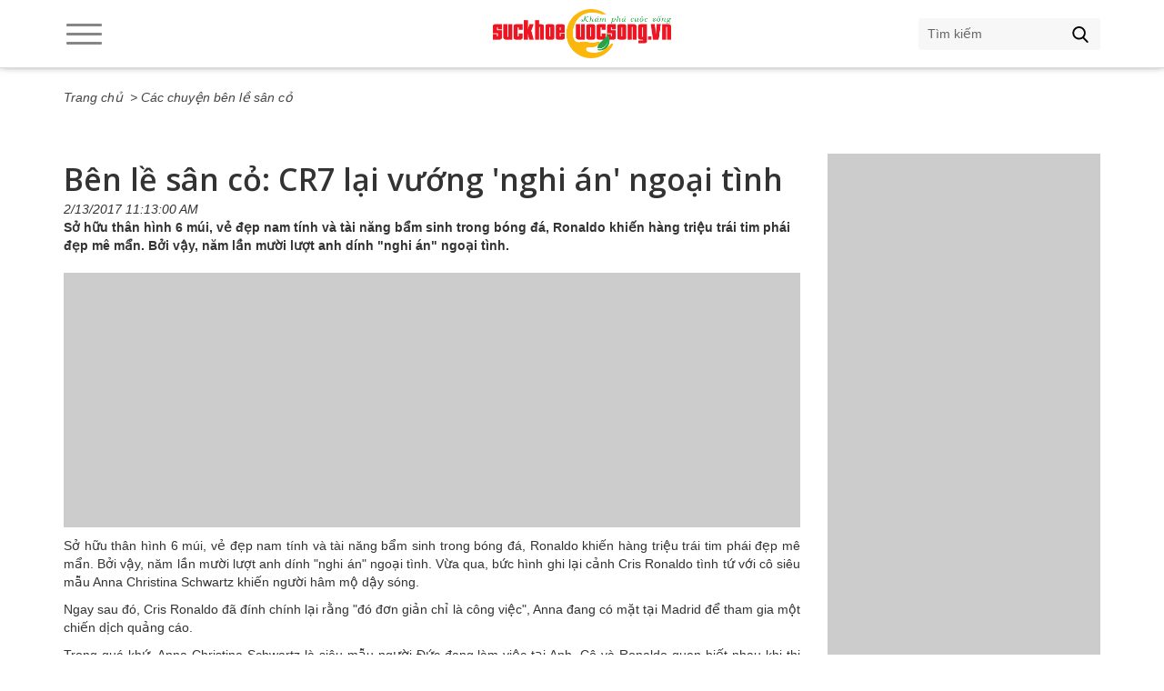

--- FILE ---
content_type: text/html; charset=utf-8
request_url: https://suckhoecuocsong.vn/ben-le-san-co-cr7-lai-vuong-nghi-an-ngoai-tinh
body_size: 44882
content:
<!DOCTYPE html>
<html lang="vi">
<head>
    <title>Bên lề sân cỏ: CR7 lại vướng 'nghi án' ngoại tình - Thể thao | Suckhoecuocsong.com.vn</title>
    <meta charset="utf-8">
    <meta http-equiv="X-UA-Compatible" content="IE=edge,chrome=1">
    <meta http-equiv="Content-Type" content="text/html; charset=utf-8" />
    <meta name="viewport" content="width=device-width, initial-scale=1">
    <meta name="description"  content="bức hình ghi lại cảnh Cris Ronaldo tình tứ với cô siêu mẫu Anna Christina Schwartz khiến người hâm mộ dậy sóng."  />
    <meta name="keywords"  content="bên lề sân cỏ, CR7, vướng nghi án, ngoại tình, Ronaldo, tình tứ, siêu mẫu Anna Christina Schwartz, chiến dịch quảng cáo"  />
    <meta name="robots" content="index,follow" />
    <meta property="og:title"  content="Bên lề sân cỏ: CR7 lại vướng 'nghi án' ngoại tình - Thể thao | Suckhoecuocsong.com.vn"  />
    <meta property="og:description"  content="bức hình ghi lại cảnh Cris Ronaldo tình tứ với cô siêu mẫu Anna Christina Schwartz khiến người hâm mộ dậy sóng."  />
    <meta property="og:site_name"  content="Bên lề sân cỏ: CR7 lại vướng 'nghi án' ngoại tình - Thể thao | Suckhoecuocsong.com.vn"  />
    <meta property="og:url"  content="https://suckhoecuocsong.vn/ben-le-san-co-cr7-lai-vuong-nghi-an-ngoai-tinh"  />
    <meta property="og:type" content="article" />
    <meta property="og:image" content="https://suckhoecuocsong.vn/upload/The-thao/CR7-lai-vuong-nghi-an-ngoai-tinh-suckhoecuocsong_com_vn.jpg" />
    <meta property="og:image:type" content="image/png">
    <meta property="og:image:width" content="200">
    <meta property="og:image:height" content="200">
    <meta property="og:image:secure_url" content="/ogimage.png?22f242f">
    <link rel="shortcut icon" type="image/png" href="/favicon.ico?22f242f" />
    <link rel="canonical" href="https://suckhoecuocsong.vn/ben-le-san-co-cr7-lai-vuong-nghi-an-ngoai-tinh" />
    <link rel="amphtml" href="https://suckhoecuocsong.vn/ben-le-san-co-cr7-lai-vuong-nghi-an-ngoai-tinh/amp" />
    <!-- Fonts -->
    <link href="https://fonts.googleapis.com/css?family=Open+Sans:400,600&amp;subset=vietnamese" rel="stylesheet">
    <!-- Style -->
    <!-- Bootstrap core CSS -->
    <link rel="stylesheet" href="/html/destop/css/bootstrap.css">
    <link rel="stylesheet" href="/html/destop/css/jquery-confirm.min.css" />
    <link rel="stylesheet" href="/html/destop/css/lightslider.min.css">
    <link rel="stylesheet" href="/html/destop/css/style.css">
    <link rel="stylesheet" href="/html/destop/css/reponsive.css">
    <!-- Javascrip -->
    <script src="/html/destop/js/jquery.min.js"></script>
    <script src="/html/destop/js/bootstrap.min.js"></script>
    <script src="/html/destop/js/lightslider.min.js"></script>
    <script src="/html/destop/js/jquery.validate.min.js"></script>
    <script src="/html/destop/js/jquery-confirm.min.js"></script>
    <script src="/Common/js/Common.js"></script>
    <!-- HTML5 shim and Respond.js for IE8 support of HTML5 elements and media queries -->
    <!-- WARNING: Respond.js doesn't work if you view the page via file:// -->
    <!--[if lt IE 9]>
      <script src="https://oss.maxcdn.com/html5shiv/3.7.2/html5shiv.min.js"></script>
      <script src="https://oss.maxcdn.com/respond/1.4.2/respond.min.js"></script>
    <![endif]-->
    <!-- Global site tag (gtag.js) - Google Analytics --><script async src="https://www.googletagmanager.com/gtag/js?id=G-JCV02HR5WS"></script><script>
  window.dataLayer = window.dataLayer || [];
  function gtag(){dataLayer.push(arguments);}
  gtag('js', new Date());

  gtag('config', 'G-JCV02HR5WS');
</script><!-- Global site tag (gtag.js) - Google Analytics --><script async src="https://www.googletagmanager.com/gtag/js?id=UA-138254681-1"></script><script>
  window.dataLayer = window.dataLayer || [];
  function gtag(){dataLayer.push(arguments);}
  gtag('js', new Date());

  gtag('config', 'UA-138254681-1');
</script><meta name="msvalidate.01" content="9AF9DE2804D4BEB4A8A9310A154C75CD" />
<script async src="https://pagead2.googlesyndication.com/pagead/js/adsbygoogle.js?client=ca-pub-9818097614193566"
     crossorigin="anonymous"></script><meta name='dmca-site-verification' content='dWdNT3k4TmdsR3hqd2lpcmkwaFhaQVNaclN1aEZ1UEhHK2dyTnFNY3RLdz01' /><meta name="msvalidate.01" content="3DCD62F04C62C6CD59CEE17746B6DC2F" /><!-- Clarity tracking code for https://suckhoecuocsong.vn/ --><script>    (function(c,l,a,r,i,t,y){        c[a]=c[a]||function(){(c[a].q=c[a].q||[]).push(arguments)};        t=l.createElement(r);t.async=1;t.src="https://www.clarity.ms/tag/"+i;        y=l.getElementsByTagName(r)[0];y.parentNode.insertBefore(t,y);    })(window, document, "clarity", "script", "55awld72l7");</script><meta name="ahrefs-site-verification" content="97534f8b69711704330d7b8dd90dce4b1efd121817c3899ca184531bb0f9c0a6"><meta property="fb:pages" content="1423479654541111" />
</head>
<body>
        <header>
        <div class="container">
            <div class="btn-sticker"><span></span></div>
            <div class="logo-conainer">
                    <a href="/" title="Trang chủ" class="logo"><img src="/uploads/logo-header1.png" alt="Trang chủ"></a>
            </div>
            <div class="btn-search"></div>
            <div class="search">
                <form action="/timkiem">
                    <input type="text" name="q" placeholder="Tìm kiếm">
                    <button type="submit"></button>
                </form>
            </div>
        </div>
    </header>
    <div id="sticker">
        <div class="container">
            <ul>
                        <li>
                            <h3>
                                <a href="/tin-tuc" title="Tin tức">Tin tức</a>
                            </h3>
                                <ul>
                                        <li><a href="/the-gioi" title="Thế giới">Thế giới</a>                                </li>
                                        <li><a href="/xa-hoi" title="Xã hội">Xã hội</a>                                </li>
                                        <li><a href="/phap-luat" title="Pháp luật">Pháp luật</a>                                </li>
                                </ul>
                        </li>
                        <li>
                            <h3>
                                <a href="/kinh-te" title="Kinh tế">Kinh tế</a>
                            </h3>
                        </li>
                        <li>
                            <h3>
                                <a href="/suc-khoe" title="Sức khỏe">Sức khỏe</a>
                            </h3>
                                <ul>
                                        <li><a href="/benh-chuyen-khoa" title="Bệnh chuyên khoa">Bệnh chuyên khoa</a>                                </li>
                                        <li><a href="/y-hoc-doi-song" title="Y học đời sống">Y học đời sống</a>                                </li>
                                        <li><a href="/ba-me" title="Bà mẹ">Bà mẹ</a>                                </li>
                                        <li><a href="/tre-em" title="Trẻ em">Trẻ em</a>                                </li>
                                </ul>
                        </li>
                        <li>
                            <h3>
                                <a href="/du-lich" title="Du lịch">Du lịch</a>
                            </h3>
                                <ul>
                                        <li><a href="/van-hoa" title="Văn hóa">Văn hóa</a>                                </li>
                                        <li><a href="/du-lich-viet-nam" title="Du lịch Việt Nam">Du lịch Việt Nam</a>                                </li>
                                        <li><a href="/le-hoi-viet-nam" title="Lễ hội văn hóa Việt Nam">Lễ hội văn hóa Việt Nam</a>                                </li>
                                        <li><a href="/du-lich-the-gioi" title="Du lịch Thế giới">Du lịch Thế giới</a>                                </li>
                                        <li><a href="/le-hoi-the-gioi" title="Lễ hội văn hóa Thế giới">Lễ hội văn hóa Thế giới</a>                                </li>
                                </ul>
                        </li>
                        <li>
                            <h3>
                                <a href="/giao-duc" title="Giáo dục">Giáo dục</a>
                            </h3>
                                <ul>
                                        <li><a href="/tin-giao-duc" title="Tin giáo dục">Tin giáo dục</a>                                </li>
                                        <li><a href="/tuyen-sinh" title="Tuyển sinh">Tuyển sinh</a>                                </li>
                                        <li><a href="/meo-hoc-tot" title="Mẹo học tốt">Mẹo học tốt</a>                                </li>
                                        <li><a href="/day-ky-nang" title="Dạy kỹ năng">Dạy kỹ năng</a>                                </li>
                                </ul>
                        </li>
                        <li>
                            <h3>
                                <a href="/doi-song" title="Đời sống">Đời sống</a>
                            </h3>
                                <ul>
                                        <li><a href="/lam-dep" title="Làm đẹp">Làm đẹp</a>                                </li>
                                        <li><a href="/mon-ngon" title="Món ngon">Món ngon</a>                                </li>
                                        <li><a href="/muon-mau-cuoc-song" title="Muôn màu cuộc sống">Muôn màu cuộc sống</a>                                </li>
                                        <li><a href="/van-hoa-doi-song" title="Văn hóa đời sống">Văn hóa đời sống</a>                                </li>
                                </ul>
                        </li>
                        <li>
                            <h3>
                                <a href="/tri-thuc-song" title="Tri thức sống">Tri thức sống</a>
                            </h3>
                                <ul>
                                        <li><a href="/dieu-ky-dieu" title="Điều kỳ diệu">Điều kỳ diệu</a>                                </li>
                                        <li><a href="/cham-vat-nuoi" title="Chăm vật nuôi">Chăm vật nuôi</a>                                </li>
                                        <li><a href="/khoa-hoc-bien" title="Khoa học biển">Khoa học biển</a>                                </li>
                                        <li><a href="/the-gioi-dong-vat" title="Thế giới động vật">Thế giới động vật</a>                                </li>
                                        <li><a href="/cham-cay-canh" title="Chăm cây cảnh">Chăm cây cảnh</a>                                </li>
                                        <li><a href="/nong-lam-thuy-san" title="Nông Lâm Thủy sản">Nông Lâm Thủy sản</a>                                </li>
                                </ul>
                        </li>
                        <li>
                            <h3>
                                <a href="/dieu-uoc-nho" title="Điều Ước Nhỏ">Điều Ước Nhỏ</a>
                            </h3>
                                <ul>
                                        <li><a href="/thong-tin-quy" title="Thông tin quỹ">Thông tin quỹ</a>                                </li>
                                        <li><a href="/chuong-trinh-tu-thien" title="Chương trình từ thiện">Chương trình từ thiện</a>                                </li>
                                        <li><a href="/goc-lang-dong" title="Góc lắng đọng">Góc lắng đọng</a>                                </li>
                                </ul>
                        </li>
                        <li>
                            <h3>
                                <a href="/the-thao" title="Thể thao">Thể thao</a>
                            </h3>
                                <ul>
                                        <li><a href="/suc-khoe-the-thao" title="Sức khoẻ thể thao">Sức khoẻ thể thao</a>                                </li>
                                        <li><a href="/tin-bong-da-viet-nam" title="Tin bóng đá Việt Nam">Tin bóng đá Việt Nam</a>                                </li>
                                        <li><a href="/tin-bong-da-the-gioi" title="Tin bóng đá Thế giới">Tin bóng đá Thế giới</a>                                </li>
                                        <li><a href="/cac-chuyen-ben-le-san-co" title="Các chuyện bên lề sân cỏ">Các chuyện bên lề sân cỏ</a>                                </li>
                                        <li><a href="/tong-hop-tin-tuc-the-thao" title="Tổng hợp tin tức thể thao">Tổng hợp tin tức thể thao</a>                                </li>
                                        <li><a href="/tap-luyen-ky-nang" title="Tập luyện, kỹ năng">Tập luyện, kỹ năng</a>                                </li>
                                </ul>
                        </li>
                        <li>
                            <h3>
                                <a href="/cong-nghe" title="Công nghệ">Công nghệ</a>
                            </h3>
                                <ul>
                                        <li><a href="/ky-thuat-so" title="Kỹ thuật số">Kỹ thuật số</a>                                </li>
                                        <li><a href="/cong-nghe-tin-hoc" title="Công nghệ tin học">Công nghệ tin học</a>                                </li>
                                        <li><a href="/khoa-hoc" title="Khoa học">Khoa học</a>                                </li>
                                </ul>
                        </li>
                        <li>
                            <h3>
                                <a href="/xe" title="Xe">Xe</a>
                            </h3>
                                <ul>
                                        <li><a href="/tin-tuc-xe" title="Tin tức xe">Tin tức xe</a>                                </li>
                                        <li><a href="/xe-moi" title="Xe mới">Xe mới</a>                                </li>
                                        <li><a href="/ky-thuat-xe" title="Kỹ thuật">Kỹ thuật</a>                                </li>
                                        <li><a href="/danh-gia-xe" title="Đánh giá xe">Đánh giá xe</a>                                </li>
                                </ul>
                        </li>
                        <li>
                            <h3>
                                <a href="/khong-gian-song" title="Không gian sống">Không gian sống</a>
                            </h3>
                        </li>
                        <li>
                            <h3>
                                <a href="/giai-tri" title="Giải trí">Giải trí</a>
                            </h3>
                                <ul>
                                        <li><a href="/giai-tri-tong-hop" title="Giải trí tổng hợp">Giải trí tổng hợp</a>                                </li>
                                        <li><a href="/dien-anh" title="Điện ảnh">Điện ảnh</a>                                </li>
                                        <li><a href="/thu-gian" title="Thư giãn">Thư giãn</a>                                </li>
                                        <li><a href="/am-nhac" title="Âm nhạc">Âm nhạc</a>                                </li>
                                </ul>
                        </li>
                        <li>
                            <h3>
                                <a href="/hong-hot" title="Hóng hớt">Hóng hớt</a>
                            </h3>
                        </li>
            </ul>
        </div>
    </div>
    <div class="container">
        <div class="qc-top">
            
        </div>
    </div>  

        <div id="main">
        <div class="container">
            <div id="map-link-bar">
                <ul>
                    <li><a href="/" title="Trang chủ">Trang chủ</a></li>
                    <li><a href="/cac-chuyen-ben-le-san-co" title="Các chuyện bên lề sân cỏ"> > Các chuyện bên lề sân cỏ</a></li>
                </ul>
            </div>
            <div class="group-1">
                <div class="content-and-ads">
                    <div class="group-1">
                        <div class="title">
                            <h1 class="titH-5">B&#xEA;n l&#x1EC1; s&#xE2;n c&#x1ECF;: CR7 l&#x1EA1;i v&#x1B0;&#x1EDB;ng &#x27;nghi &#xE1;n&#x27; ngo&#x1EA1;i t&#xEC;nh</h1>
                        </div>
                        <div class="listdate">2/13/2017 11:13:00 AM</div>
                        <div class="description">
Sở hữu thân hình 6 múi, vẻ đẹp nam tính và tài năng bẩm sinh trong bóng đá, Ronaldo khiến hàng triệu trái tim phái đẹp mê mẩn. Bởi vậy, năm lần mười lượt anh dính &quot;nghi án&quot; ngoại tình.&nbsp;
                        </div>
                        <div class="detail">
                            <div class="qc-top-content">
                                <script async src="https://pagead2.googlesyndication.com/pagead/js/adsbygoogle.js?client=ca-pub-9818097614193566"
     crossorigin="anonymous"></script><!-- Suckhoecuocsong.vn Response -->
<p><ins class="adsbygoogle" data-ad-client="ca-pub-9818097614193566" data-ad-format="auto" data-ad-slot="2985927979" data-full-width-responsive="true" style="display:block; text-decoration:none;">&nbsp;</ins> <script>
     (adsbygoogle = window.adsbygoogle || []).push({});
</script></p>

                            </div>
                            <div>
                                <p style="text-align:justify">Sở hữu thân hình 6 múi, vẻ đẹp nam tính và tài năng bẩm sinh trong bóng đá, Ronaldo khiến hàng triệu trái tim phái đẹp mê mẩn. Bởi vậy, năm lần mười lượt anh dính &quot;nghi án&quot; ngoại tình. Vừa qua, bức hình ghi lại cảnh Cris Ronaldo tình tứ với cô siêu mẫu Anna Christina Schwartz khiến người hâm mộ dậy sóng.</p>

<p style="text-align:justify">Ngay sau đó, Cris Ronaldo đã đính chính lại rằng &quot;đó đơn giản chỉ là công việc&quot;, Anna đang có mặt tại Madrid để tham gia một chiến dịch quảng cáo.</p>

<p style="text-align:justify">Trong quá khứ, Anna Christina Schwartz là siêu mẫu người Đức đang làm việc tại Anh. Cô và Ronaldo quen biết nhau khi thi đấu tại MU và tất cả chỉ dừng lại ở quan hệ bạn bè.</p>

<p style="text-align: center;"><img alt="" src="/upload/The-thao/CR7-lai-vuong-nghi-an-ngoai-tinh-suckhoecuocsong_com_vn.jpg" style="height:276px; width:400px" /></p>

<p style="text-align:justify">Trước tin đồn, ngôi sao Real Madrid đã phát biểu trên Maxim rằng anh đang rất hạnh phúc với cô bạn gái Georgina Rodriguez, dù chưa có kế hoạch kết hôn nhưng đó là tất cả của Ronaldo ở thời điểm hiện tại.</p>

<p style="text-align: center;"><img alt="" src="/upload/The-thao/CR7-lai-vuong-nghi-an-ngoai-tinh1-suckhoecuocsong_com_vn.jpg" style="height:263px; width:400px" /></p>

<p style="text-align:justify"><strong>Vẻ đẹp trời phú của bạn thân Ronaldo:</strong></p>

<p style="text-align: center;"><img alt="" src="/upload/The-thao/CR7-lai-vuong-nghi-an-ngoai-tinh2-suckhoecuocsong_com_vn.jpg" style="height:267px; width:400px" /></p>

<p style="text-align: center;"><img alt="" src="/upload/The-thao/CR7-lai-vuong-nghi-an-ngoai-tinh3-suckhoecuocsong_com_vn.jpg" style="height:400px; width:321px" /></p>

<p style="text-align: center;"><img alt="" src="/upload/The-thao/CR7-lai-vuong-nghi-an-ngoai-tinh4-suckhoecuocsong_com_vn.jpg" style="height:457px; width:344px" /></p>

<p style="text-align:justify"><em><strong>Suckhoecuocsong.vn</strong>&nbsp;(Theo vietnamnet.vn)</em></p>

                            </div>
                            <div class="qc-bottom-content">
                                
                            </div>
                        </div>
                    </div>
                        <div class="group-1">
                            <div class="title bor-1-s-b">
                                <h2 class="titH-2">Các tin khác</h2>
                            </div>
                            <div class="list-group-2 margin-list">
                                <ul>
                                        <li>
                                            <a href="sea-games-32-tran-chung-ket-tro-thanh-vo-dai-tren-san-co" title="SEA Games 32: Tr&#x1EAD;n chung k&#x1EBF;t tr&#x1EDF; th&#xE0;nh v&#xF5; &#x111;&#xE0;i tr&#xEA;n s&#xE2;n c&#x1ECF;" class="avt">
                                                    <img src="/uploads/The-thao/sea-games-32-tran-chung-ket-tro-thanh-vo-dai-tren-san-co1-suckhoecuocsongvn.jpg" alt="SEA Games 32: Tr&#x1EAD;n chung k&#x1EBF;t tr&#x1EDF; th&#xE0;nh v&#xF5; &#x111;&#xE0;i tr&#xEA;n s&#xE2;n c&#x1ECF;">
                                            </a>
                                            <div class="desc">
                                                <h3 class="titH-4">
                                                    <a href="sea-games-32-tran-chung-ket-tro-thanh-vo-dai-tren-san-co" title="SEA Games 32: Tr&#x1EAD;n chung k&#x1EBF;t tr&#x1EDF; th&#xE0;nh v&#xF5; &#x111;&#xE0;i tr&#xEA;n s&#xE2;n c&#x1ECF;">SEA Games 32: Tr&#x1EAD;n chung k&#x1EBF;t tr&#x1EDF; th&#xE0;nh v&#xF5; &#x111;&#xE0;i tr&#xEA;n s&#xE2;n c&#x1ECF;</a>
                                                </h3>
                                                Trận chung kết giữa Indonesia &ndash; Thái Lan diễn ra ngày 16/5 trở thành tâm điểm của người hâm mộ bóng đá khu vực Đông Nam Á và trên toàn thế giới.

                                            </div>
                                        </li>
                                        <li>
                                            <a href="david-de-gea-ca-ngoi-tac-dong-tuc-thi-cua-huyen-thoai-cristiano-ronaldo-tai-manchester-united" title="David de Gea ca ng&#x1EE3;i t&#xE1;c &#x111;&#x1ED9;ng t&#x1EE9;c th&#xEC; c&#x1EE7;a &#x27;huy&#x1EC1;n tho&#x1EA1;i&#x27; Cristiano Ronaldo t&#x1EA1;i Manchester United" class="avt">
                                                    <img src="/uploads/Tin-bong-da-the-gioi/ronaldo-manu-chu-y-suckhoecuocsong.jpg" alt="David de Gea ca ng&#x1EE3;i t&#xE1;c &#x111;&#x1ED9;ng t&#x1EE9;c th&#xEC; c&#x1EE7;a &#x27;huy&#x1EC1;n tho&#x1EA1;i&#x27; Cristiano Ronaldo t&#x1EA1;i Manchester United">
                                            </a>
                                            <div class="desc">
                                                <h3 class="titH-4">
                                                    <a href="david-de-gea-ca-ngoi-tac-dong-tuc-thi-cua-huyen-thoai-cristiano-ronaldo-tai-manchester-united" title="David de Gea ca ng&#x1EE3;i t&#xE1;c &#x111;&#x1ED9;ng t&#x1EE9;c th&#xEC; c&#x1EE7;a &#x27;huy&#x1EC1;n tho&#x1EA1;i&#x27; Cristiano Ronaldo t&#x1EA1;i Manchester United">David de Gea ca ng&#x1EE3;i t&#xE1;c &#x111;&#x1ED9;ng t&#x1EE9;c th&#xEC; c&#x1EE7;a &#x27;huy&#x1EC1;n tho&#x1EA1;i&#x27; Cristiano Ronaldo t&#x1EA1;i Manchester United</a>
                                                </h3>
                                                Thủ môn Quỷ đỏ David de Gea ca ngợi tác động tức thì của &#39;huyền thoại&#39; Cristiano Ronaldo tại Manchester United kể từ khi anh ấy tái ký hợp đồng với câu lạc bộ.

                                            </div>
                                        </li>
                                        <li>
                                            <a href="bi-mat-15-nam-truoc-sir-alex-ferguson-da-the-dua-duoc-darren-fletcher-khi-ay-15-tuoi-ve-manchester-united" title="B&#xED; m&#x1EAD;t 15 n&#x103;m tr&#x1B0;&#x1EDB;c, Sir Alex Ferguson &#x111;&#xE3; th&#x1EC1; &#x111;&#x1B0;a &#x111;&#x1B0;&#x1EE3;c Darren Fletcher khi &#x1EA5;y 15 tu&#x1ED5;i v&#x1EC1; Manchester United" class="avt">
                                                    <img src="/uploads/Tin-bong-da-the-gioi/fletcher-alex-manchester-united-15-nam-truoc-suckhoecuocsong.jpg" alt="B&#xED; m&#x1EAD;t 15 n&#x103;m tr&#x1B0;&#x1EDB;c, Sir Alex Ferguson &#x111;&#xE3; th&#x1EC1; &#x111;&#x1B0;a &#x111;&#x1B0;&#x1EE3;c Darren Fletcher khi &#x1EA5;y 15 tu&#x1ED5;i v&#x1EC1; Manchester United">
                                            </a>
                                            <div class="desc">
                                                <h3 class="titH-4">
                                                    <a href="bi-mat-15-nam-truoc-sir-alex-ferguson-da-the-dua-duoc-darren-fletcher-khi-ay-15-tuoi-ve-manchester-united" title="B&#xED; m&#x1EAD;t 15 n&#x103;m tr&#x1B0;&#x1EDB;c, Sir Alex Ferguson &#x111;&#xE3; th&#x1EC1; &#x111;&#x1B0;a &#x111;&#x1B0;&#x1EE3;c Darren Fletcher khi &#x1EA5;y 15 tu&#x1ED5;i v&#x1EC1; Manchester United">B&#xED; m&#x1EAD;t 15 n&#x103;m tr&#x1B0;&#x1EDB;c, Sir Alex Ferguson &#x111;&#xE3; th&#x1EC1; &#x111;&#x1B0;a &#x111;&#x1B0;&#x1EE3;c Darren Fletcher khi &#x1EA5;y 15 tu&#x1ED5;i v&#x1EC1; Manchester United</a>
                                                </h3>
                                                Sir Alex Ferguson tiết lộ&nbsp;đã từng&nbsp;thề khi tuyển thủ Darren Fletcher 15 tuổi là quyết định đưa bằng được cậu về với Manchester United.

                                            </div>
                                        </li>
                                        <li>
                                            <a href="diem-yeu-khien-mason-greenwood-khong-the-da-cam-la-gi" title="&#x110;i&#x1EC3;m y&#x1EBF;u khi&#x1EBF;n Mason Greenwood kh&#xF4;ng th&#x1EC3; &#x111;&#xE1; c&#x1EAF;m l&#xE0; g&#xEC;?" class="avt">
                                                    <img src="/html/destop/img/noimage.jpg" alt="&#x110;i&#x1EC3;m y&#x1EBF;u khi&#x1EBF;n Mason Greenwood kh&#xF4;ng th&#x1EC3; &#x111;&#xE1; c&#x1EAF;m l&#xE0; g&#xEC;?">
                                            </a>
                                            <div class="desc">
                                                <h3 class="titH-4">
                                                    <a href="diem-yeu-khien-mason-greenwood-khong-the-da-cam-la-gi" title="&#x110;i&#x1EC3;m y&#x1EBF;u khi&#x1EBF;n Mason Greenwood kh&#xF4;ng th&#x1EC3; &#x111;&#xE1; c&#x1EAF;m l&#xE0; g&#xEC;?">&#x110;i&#x1EC3;m y&#x1EBF;u khi&#x1EBF;n Mason Greenwood kh&#xF4;ng th&#x1EC3; &#x111;&#xE1; c&#x1EAF;m l&#xE0; g&#xEC;?</a>
                                                </h3>
                                                HLV Ole Gunnar Solskjaer chỉ ra điểm yếu khiến Mason Greenwood không thể đá cắm. Vậy đó là điểm yếu gì khiến chàng cầu thủ tài năng không thể đá cắm thời điểm này.

                                            </div>
                                        </li>
                                        <li>
                                            <a href="mason-greenwood-hanh-trinh-tu-nguoi-mau-den-tai-nang-tre-cua-manchester-united" title="Mason Greenwood: h&#xE0;nh tr&#xEC;nh t&#x1EEB; ng&#x1B0;&#x1EDD;i m&#x1EAB;u &#x111;&#x1EBF;n t&#xE0;i n&#x103;ng tr&#x1EBB; c&#x1EE7;a Manchester United" class="avt">
                                                    <img src="/html/destop/img/noimage.jpg" alt="Mason Greenwood: h&#xE0;nh tr&#xEC;nh t&#x1EEB; ng&#x1B0;&#x1EDD;i m&#x1EAB;u &#x111;&#x1EBF;n t&#xE0;i n&#x103;ng tr&#x1EBB; c&#x1EE7;a Manchester United">
                                            </a>
                                            <div class="desc">
                                                <h3 class="titH-4">
                                                    <a href="mason-greenwood-hanh-trinh-tu-nguoi-mau-den-tai-nang-tre-cua-manchester-united" title="Mason Greenwood: h&#xE0;nh tr&#xEC;nh t&#x1EEB; ng&#x1B0;&#x1EDD;i m&#x1EAB;u &#x111;&#x1EBF;n t&#xE0;i n&#x103;ng tr&#x1EBB; c&#x1EE7;a Manchester United">Mason Greenwood: h&#xE0;nh tr&#xEC;nh t&#x1EEB; ng&#x1B0;&#x1EDD;i m&#x1EAB;u &#x111;&#x1EBF;n t&#xE0;i n&#x103;ng tr&#x1EBB; c&#x1EE7;a Manchester United</a>
                                                </h3>
                                                Viên ngọc quý Mason Greenwood là một trong những cầu thủ trẻ tuổi tài năng của câu lạc bộ &nbsp;Manchester United.

                                            </div>
                                        </li>
                                        <li>
                                            <a href="rodrygo-nhung-dieu-bi-mat-chua-biet-cua-tai-nang-tre-bong-da-the-gioi" title="Rodrygo nh&#x1EEF;ng &#x111;i&#x1EC1;u b&#xED; m&#x1EAD;t ch&#x1B0;a bi&#x1EBF;t c&#x1EE7;a t&#xE0;i n&#x103;ng tr&#x1EBB; b&#xF3;ng &#x111;&#xE1; th&#x1EBF; gi&#x1EDB;i" class="avt">
                                                    <img src="/html/destop/img/noimage.jpg" alt="Rodrygo nh&#x1EEF;ng &#x111;i&#x1EC1;u b&#xED; m&#x1EAD;t ch&#x1B0;a bi&#x1EBF;t c&#x1EE7;a t&#xE0;i n&#x103;ng tr&#x1EBB; b&#xF3;ng &#x111;&#xE1; th&#x1EBF; gi&#x1EDB;i">
                                            </a>
                                            <div class="desc">
                                                <h3 class="titH-4">
                                                    <a href="rodrygo-nhung-dieu-bi-mat-chua-biet-cua-tai-nang-tre-bong-da-the-gioi" title="Rodrygo nh&#x1EEF;ng &#x111;i&#x1EC1;u b&#xED; m&#x1EAD;t ch&#x1B0;a bi&#x1EBF;t c&#x1EE7;a t&#xE0;i n&#x103;ng tr&#x1EBB; b&#xF3;ng &#x111;&#xE1; th&#x1EBF; gi&#x1EDB;i">Rodrygo nh&#x1EEF;ng &#x111;i&#x1EC1;u b&#xED; m&#x1EAD;t ch&#x1B0;a bi&#x1EBF;t c&#x1EE7;a t&#xE0;i n&#x103;ng tr&#x1EBB; b&#xF3;ng &#x111;&#xE1; th&#x1EBF; gi&#x1EDB;i</a>
                                                </h3>
                                                Rodrygo là chàng trai ít nói, nhút nhát nhưng Rodrygo chưa bao giờ cho thấy mình thiếu tự tin hay bị ngợp trước áp lực thi đấu tại Real Madrid. Hãy cùng tìm hiểu về những bí mật chưa biết của Rodrygo.

                                            </div>
                                        </li>
                                        <li>
                                            <a href="tai-sao-rodrygo-khong-muon-tro-thanh-neymar-moi" title="T&#x1EA1;i sao Rodrygo kh&#xF4;ng mu&#x1ED1;n tr&#x1EDF; th&#xE0;nh Neymar m&#x1EDB;i?" class="avt">
                                                    <img src="/html/destop/img/noimage.jpg" alt="T&#x1EA1;i sao Rodrygo kh&#xF4;ng mu&#x1ED1;n tr&#x1EDF; th&#xE0;nh Neymar m&#x1EDB;i?">
                                            </a>
                                            <div class="desc">
                                                <h3 class="titH-4">
                                                    <a href="tai-sao-rodrygo-khong-muon-tro-thanh-neymar-moi" title="T&#x1EA1;i sao Rodrygo kh&#xF4;ng mu&#x1ED1;n tr&#x1EDF; th&#xE0;nh Neymar m&#x1EDB;i?">T&#x1EA1;i sao Rodrygo kh&#xF4;ng mu&#x1ED1;n tr&#x1EDF; th&#xE0;nh Neymar m&#x1EDB;i?</a>
                                                </h3>
                                                Tài năng trẻ Rodrygo sau khi nhận được những so sánh như siêu sao Neymar đã khẳng định anh không muốn trở thành Neymar mới chỉ muốn trở thành Rodrygo và tạo nên câu chuyện của riêng anh.

                                            </div>
                                        </li>
                                        <li>
                                            <a href="lieu-phil-foden-co-the-duoc-tro-lai-doi-tuyen-anh-sau-scandal-dat-gai" title="Li&#x1EC7;u Phil Foden c&#xF3; th&#x1EC3; &#x111;&#x1B0;&#x1EE3;c tr&#x1EDF; l&#x1EA1;i &#x111;&#x1ED9;i tuy&#x1EC3;n Anh sau scandal d&#x1EAF;t g&#xE1;i?" class="avt">
                                                    <img src="/html/destop/img/noimage.jpg" alt="Li&#x1EC7;u Phil Foden c&#xF3; th&#x1EC3; &#x111;&#x1B0;&#x1EE3;c tr&#x1EDF; l&#x1EA1;i &#x111;&#x1ED9;i tuy&#x1EC3;n Anh sau scandal d&#x1EAF;t g&#xE1;i?">
                                            </a>
                                            <div class="desc">
                                                <h3 class="titH-4">
                                                    <a href="lieu-phil-foden-co-the-duoc-tro-lai-doi-tuyen-anh-sau-scandal-dat-gai" title="Li&#x1EC7;u Phil Foden c&#xF3; th&#x1EC3; &#x111;&#x1B0;&#x1EE3;c tr&#x1EDF; l&#x1EA1;i &#x111;&#x1ED9;i tuy&#x1EC3;n Anh sau scandal d&#x1EAF;t g&#xE1;i?">Li&#x1EC7;u Phil Foden c&#xF3; th&#x1EC3; &#x111;&#x1B0;&#x1EE3;c tr&#x1EDF; l&#x1EA1;i &#x111;&#x1ED9;i tuy&#x1EC3;n Anh sau scandal d&#x1EAF;t g&#xE1;i?</a>
                                                </h3>
                                                Ở lần triệu tập tới đây liệu Phil Foden và Mason Greenwood có thể được HLV Southgate cho lên đội tuyển Anh nữa hay không?

                                            </div>
                                        </li>
                                        <li>
                                            <a href="phil-foden-bi-duoi-khoi-doi-tuyen-anh-vi-sao" title="Phil Foden b&#x1ECB; &#x111;u&#x1ED5;i kh&#x1ECF;i &#x111;&#x1ED9;i tuy&#x1EC3;n Anh v&#xEC; sao?" class="avt">
                                                    <img src="/html/destop/img/noimage.jpg" alt="Phil Foden b&#x1ECB; &#x111;u&#x1ED5;i kh&#x1ECF;i &#x111;&#x1ED9;i tuy&#x1EC3;n Anh v&#xEC; sao?">
                                            </a>
                                            <div class="desc">
                                                <h3 class="titH-4">
                                                    <a href="phil-foden-bi-duoi-khoi-doi-tuyen-anh-vi-sao" title="Phil Foden b&#x1ECB; &#x111;u&#x1ED5;i kh&#x1ECF;i &#x111;&#x1ED9;i tuy&#x1EC3;n Anh v&#xEC; sao?">Phil Foden b&#x1ECB; &#x111;u&#x1ED5;i kh&#x1ECF;i &#x111;&#x1ED9;i tuy&#x1EC3;n Anh v&#xEC; sao?</a>
                                                </h3>
                                                Phil Foden là một trong những tài năng trẻ lần đầu ra mắt Tam sư nhưng chưa gì đá dính phải scandal đáng hổ thẹn bị HLV Southgate đuổi thẳng cổ khỏi tuyển Anh.

                                            </div>
                                        </li>
                                        <li>
                                            <a href="tai-nang-tre-sang-gia-phil-foden-nhung-bi-mat-it-ai-biet" title="T&#xE0;i n&#x103;ng tr&#x1EBB; s&#xE1;ng gi&#xE1; Phil Foden: Nh&#x1EEF;ng b&#xED; m&#x1EAD;t &#xED;t ai bi&#x1EBF;t" class="avt">
                                                    <img src="/html/destop/img/noimage.jpg" alt="T&#xE0;i n&#x103;ng tr&#x1EBB; s&#xE1;ng gi&#xE1; Phil Foden: Nh&#x1EEF;ng b&#xED; m&#x1EAD;t &#xED;t ai bi&#x1EBF;t">
                                            </a>
                                            <div class="desc">
                                                <h3 class="titH-4">
                                                    <a href="tai-nang-tre-sang-gia-phil-foden-nhung-bi-mat-it-ai-biet" title="T&#xE0;i n&#x103;ng tr&#x1EBB; s&#xE1;ng gi&#xE1; Phil Foden: Nh&#x1EEF;ng b&#xED; m&#x1EAD;t &#xED;t ai bi&#x1EBF;t">T&#xE0;i n&#x103;ng tr&#x1EBB; s&#xE1;ng gi&#xE1; Phil Foden: Nh&#x1EEF;ng b&#xED; m&#x1EAD;t &#xED;t ai bi&#x1EBF;t</a>
                                                </h3>
                                                Tài năng trẻ Phil Foden được các giới chuyên môn đánh giá rất cao. Không chỉ vậy cầu thủ trẻ này còn có nhiều điều bí mật thú vị ít ai biết đến

                                            </div>
                                        </li>
                                </ul>
                            </div>
                        </div>
                </div>
                <div class="sidebar-and-ads">
                    <div class="qc-right">
    <script async src="https://pagead2.googlesyndication.com/pagead/js/adsbygoogle.js?client=ca-pub-9818097614193566"
     crossorigin="anonymous"></script>
<!-- Suckhoecuocsong.vn Response -->
<ins class="adsbygoogle"
     style="display:block"
     data-ad-client="ca-pub-9818097614193566"
     data-ad-slot="2985927979"
     data-ad-format="auto"
     data-full-width-responsive="true"></ins>
<script>
     (adsbygoogle = window.adsbygoogle || []).push({});
</script>
</div>
<div class="shadow-clone-box"></div>
<script>
    $(document).ready(function () {
        if ($(window).width() > 767) {
            var hB = $('.qc-right').outerHeight();
            var St = $('footer').offset().top;
            var wT = $('.qc-right').width();
            var hT = $('.qc-right').offset().top - 102;
            $(window).scroll(function () {
                wS = $(this).scrollTop();
                if (wS > hT) {
                    $('.shadow-clone-box').height(hB);
                    $('.qc-right').addClass('fixed');
                    $('.qc-right.fixed').css({ "width": wT });
                    if (wS > ($('footer').offset().top - $('.qc-right').outerHeight() - 100)) {
                        $('.qc-right').removeClass('fixed')
                        $('.shadow-clone-box').height(0);
                    }
                }
                else {
                    $('.qc-right').removeClass('fixed')
                    $('.shadow-clone-box').height(0);
                }
            });
        }
    });
</script>
https://www.facebook.com/suckhoecuocsong.com.vn/
                    
                </div>
            </div>
        </div>
    </div>

        <div class="container">
        <div class="qc-footer">
            
        </div>
    </div>
    <footer>
        <div class="container">
            <div class="row">
                <div class="col-md-4 col-sm-6 col-xs-12">
                    <div class="logo-ft">
                        <a href="/" title="Trang chủ" class="logo">
                            <img src="/uploads/logo-footer.png" title="Trang chủ" alt="Trang chủ">
                        </a>
                    </div>
                    <div class="menu-footer">
                        <ul>
                                    <li>
                                        <a href="/khong-gian-song" title="Không gian sống - Kiến trúc, phong thủy, cảnh quan, nội thất | Suckhoecuocsong.vn" class="tit">Không gian sống</a>
                                    </li>
                                    <li>
                                        <a href="/thu-gian" title="Thư giãn - suckhoecuocsong.vn" class="tit">Thư giãn</a>
                                    </li>
                                    <li>
                                        <a href="/khoa-hoc" title="Khoa học - Thông tin sản phẩm khoa học công nghệ mới - Suckhoecuocsong.vn" class="tit">Khoa học</a>
                                    </li>
                                    <li>
                                        <a href="/hong-hot" title="Hóng hớt chuyện của người khác - Suckhoecuocsong.vn" class="tit">Hóng hớt</a>
                                    </li>
                                    <li>
                                        <a href="/tap-luyen-ky-nang" title="Tập luyện, kỹ năng - Thể thao | Suckhoecuocsong.vn" class="tit">Tập luyện, kỹ năng</a>
                                    </li>
                                    <li>
                                        <a href="/chuong-trinh-tu-thien" title="Từ thiện - Chương trình, kế hoạch, hoạt động | Suckhoecuocsong.vn" class="tit">Chương trình từ thiện</a>
                                    </li>
                        </ul>
                    </div>
                </div>
                <div class="col-md-4 col-sm-6 col-xs-12">
                    <ul class="list-social">
                        <li>
                            <a href="https://www.facebook.com/suckhoecuocsong.com.vn/">
                                <img src="/html/destop/img/ic-fb.svg" alt="Facebook">
                            </a>
                        </li>
                        <li>
                            <a href="https://suckhoecuocsong.vn/cong-nghe">
                                <img src="/html/destop/img/ic-tw.svg" alt="Twitter">
                            </a>
                        </li>
                        <li>
                            <a href="https://suckhoecuocsong.vn/suc-khoe">
                                <img src="/html/destop/img/ic-gp.svg" alt="Google">
                            </a>
                        </li>
                        <li>
                            <a href="https://suckhoecuocsong.vn/tri-thuc-song">
                                <img src="/html/destop/img/ic-yt.svg" alt="Youtube">
                            </a>
                        </li>
                    </ul>
                    <div class="list-ft">
                        <ul>
	<li>
	<p><span>Địa chỉ:</span> 12, ngách 4/47, Nguyên Hồng, Đống Đa, Hà Nội - <a href="http://creativemedia.vn/" target="_blank">CreativeMedia</a></p>
	</li>
	<li>
	<p><span>Sức khỏe &amp; Cuộc sống:</span> Giải trí, Kỹ năng, Du lịch, Thể thao, Tri thức sống, Sức khỏe - Liên hệ quảng cáo: 0989097828</p>
	</li>
	<li>
	<p><span>Email:</span> skcs.vn@gmail.com - website: <a href="https://suckhoecuocsong.vn" target="_blank">https://suckhoecuocsong.vn</a></p>
	</li>
</ul>

<p><a class="dmca-badge" href="//www.dmca.com/Protection/Status.aspx?ID=4e4f9aa7-fc65-4c5c-bf9c-fe6a2b7a19c2" title="DMCA.com Protection Status"><img alt="DMCA.com Protection Status" src="https://images.dmca.com/Badges/dmca_protected_sml_120b.png?ID=4e4f9aa7-fc65-4c5c-bf9c-fe6a2b7a19c2" /></a> <script src="https://images.dmca.com/Badges/DMCABadgeHelper.min.js"> </script></p>

                    </div>
                </div>
                <div class="col-md-4 col-sm-12 col-xs-12">
                    <div class="copy-right">
                        <p>Giấy phép trang thông tin điện tử tổng hợp trên Internet số 2923/GP-TTĐT, do Sở Thông tin và Truyền thông Hà Nội cấp ngày 28-10-2014 <br />                         Bản quyền thuộc Trang thông tin điện tử  Sức khỏe & Cuộc sống - Bemec Media - Y học Việt Nam</p>
                    </div>
                </div>
            </div>
        </div>
    </footer>

    <!-- Javascrip -->

    <script src="/html/destop/js/custom.js"></script>
</body>
</html>

--- FILE ---
content_type: text/html; charset=utf-8
request_url: https://www.google.com/recaptcha/api2/aframe
body_size: 265
content:
<!DOCTYPE HTML><html><head><meta http-equiv="content-type" content="text/html; charset=UTF-8"></head><body><script nonce="Q7g_S-GeMoygG29W1bd6Hg">/** Anti-fraud and anti-abuse applications only. See google.com/recaptcha */ try{var clients={'sodar':'https://pagead2.googlesyndication.com/pagead/sodar?'};window.addEventListener("message",function(a){try{if(a.source===window.parent){var b=JSON.parse(a.data);var c=clients[b['id']];if(c){var d=document.createElement('img');d.src=c+b['params']+'&rc='+(localStorage.getItem("rc::a")?sessionStorage.getItem("rc::b"):"");window.document.body.appendChild(d);sessionStorage.setItem("rc::e",parseInt(sessionStorage.getItem("rc::e")||0)+1);localStorage.setItem("rc::h",'1768848822080');}}}catch(b){}});window.parent.postMessage("_grecaptcha_ready", "*");}catch(b){}</script></body></html>

--- FILE ---
content_type: text/css
request_url: https://suckhoecuocsong.vn/html/destop/css/style.css
body_size: 20217
content:
* {
    border: 0;
    margin: 0;
    padding: 0;
}
ins{text-decoration:none;}
::-webkit-input-placeholder {
    color: #656565;
    text-overflow: ellipsis;
    opacity: 1;
    font-size: 14px;
    font-weight: 400;
}

:-moz-placeholder {
    color: #656565;
    text-overflow: ellipsis;
    opacity: 1;
    font-size: 14px;
    font-weight: 400;
}

::-moz-placeholder {
    color: #656565;
    text-overflow: ellipsis;
    opacity: 1;
    font-size: 14px;
    font-weight: 400;
}

:-ms-input-placeholder {
    color: #656565;
    text-overflow: ellipsis;
    opacity: 1;
    font-size: 14px;
    font-weight: 400;
}

::-webkit-scrollbar {
    width: 6px;
    height: 6px;
}

::-webkit-scrollbar-track-piece {
    background: rgba(215, 206, 206, 0.48)
}
/* Track */
::-webkit-scrollbar-track {
    -webkit-box-shadow: inset 0 0 6px rgb(57, 52, 52);
    -webkit-border-radius: 10px;
    border-radius: 10px;
}
/* Handle */
::-webkit-scrollbar-thumb {
    -webkit-border-radius: 10px;
    border-radius: 10px;
    background: rgba(67, 59, 59, 0.8);
    -webkit-box-shadow: inset 0 0 6px rgb(76, 66, 66);
}

    ::-webkit-scrollbar-thumb:window-inactive {
        background: rgb(2, 67, 113);
    }

a:focus, input:focus, select:focus, button:focus {
    outline: none;
    text-decoration: none;
}

a, a:hover {
    text-decoration: none;
    transition: .3s;
    color: inherit;
}

    a:hover {
        color: #940000
    }

.tbl {
    display: table;
}

.tbl-cell {
    display: table-cell;
}

.tbl > .tbl-cell {
    vertical-align: middle;
}

.avt {
    overflow: hidden;
}

    .avt img {
        max-width: 100%;
        max-height: 100%;
        object-fit: cover;
    }

body {
    min-height: 100vh;
}

.body-hidden {
    overflow: hidden;
}

header {
    position: sticky;
    top: 0;
    border-bottom: 1px solid #dcdbdb;
    background: white;
    height: 75px;
    z-index: 999;
    box-shadow: 0 -5px 10px #000;
}

    header .container {
        position: relative;
    }

.btn-sticker {
    width: 45px;
    height: 45px;
    position: absolute;
    padding: 4px 0;
    top: 15px;
    cursor: pointer;
    transition: all .35s;
}

    .btn-sticker:before, .btn-sticker:after {
        content: '';
    }

    .btn-sticker span, .btn-sticker:before, .btn-sticker:after {
        width: 39px;
        height: 3px;
        border-radius: 4px;
        background: #868686;
        display: block;
        margin: 7px auto;
        transition: all .35s;
    }

.logo-conainer {
    position: absolute;
    left: 50%;
    transform: translate(-50%,0);
    top: 10px;
}

header .logo {
    display: block;
    width: 196px;
}

    header .logo img {
        width: 100%;
        height: 100%;
    }

.search {
    position: absolute;
    right: 15px;
    width: 200px;
    background: rgb(247, 247, 247);
    border-radius: 3px;
    top: 20px;
}

    .search input {
        width: calc(100% - 45px);
        float: left;
        line-height: 35px;
        background: transparent;
        padding-left: 10px;
    }

    .search button {
        width: 45px;
        height: 35px;
        float: left;
        background: url(../img/search.svg)center no-repeat;
        background-size: 18px;
    }

.btn-sticker.active {
    transform: rotate(45deg);
}

    .btn-sticker.active:before, .btn-sticker.active:after {
        transform: rotate(90deg);
        width: 19px;
    }

#sticker {
    width: 100%;
    height: calc(100% - 75px);
    max-height: calc(100% - 75px);
    overflow: auto;
    position: fixed;
    top: 75px;
    background: rgb(247, 247, 247);
    padding-top: 30px;
    transition: 0.35s;
    transform: translate(0,-10px);
    z-index: -1;
    opacity: 0;
    visibility: hidden;
}

    #sticker .container > ul {
        display: inline-grid;
        grid-template-columns: 20% 20% 20% 20% 20%;
        width: 100%;
        font-family: 'Open Sans',sans-serif;
    }

    #sticker ul {
        list-style: none;
    }

    #sticker .container > ul > li {
        padding-bottom: 25px;
    }

        #sticker .container > ul > li h3 {
            font-size: 26px;
            font-weight: 500;
            margin: 0 0 15px;
        }

    #sticker.active {
        opacity: 1;
        z-index: 998;
        visibility: visible;
        transform: translate(0,0)
    }

.bor-1-s-b {
    border-bottom: 1px solid #ddd;
}

.title {
    overflow: hidden;
}

.tit-h {
    font-size: inherit;
    font-weight: inherit;
    line-height: initial;
    margin: 0;
}

.titL-1 {
    font-family: 'Open Sans',sans-serif;
    font-size: 16px;
    line-height: 22px;
    font-weight: 600;
    height: 66px;
    overflow: hidden;
    word-wrap: break-word;
    display: -webkit-box;
    -webkit-box-orient: vertical;
    -webkit-line-clamp: 3;
    color: #231f20;
}

.titH-2 {
    font-size: 26px;
    line-height: 36px;
    font-weight: 600;
    font-family: 'Open Sans',sans-serif;
    text-transform: uppercase;
    margin: 5px 0 10px;
    display: inline-block;
    color: #231f20;
}

.titH-2b {
    font-size: 22px;
    line-height: 36px;
    font-weight: 600;
    font-family: 'Open Sans',sans-serif;
    text-transform: uppercase;
    margin: 5px 0 10px;
    display: block;
    color: #231f20;
    text-align: left;
}

.titH-3 {
    font-family: 'Open Sans',sans-serif;
    font-size: 18px;
    line-height: 26px;
    display: inline-block;
    font-weight: 600;
    margin: 0;
}

.titH-4 {
    font-family: 'Open Sans',sans-serif;
    font-size: 22px;
    line-height: 30px;
    font-weight: 600;
    margin: 0;
    overflow: hidden;
    word-wrap: break-word;
    display: -webkit-box;
    -webkit-box-orient: vertical;
    -webkit-line-clamp: 2;
    height: 60px;
}

.titH-5 {
    font-family: 'Open Sans',sans-serif;
    font-size: 34px;
    line-height: 46px;
    font-weight: 600;
    margin: 15px 0 0;
}

.titH-6 {
    font-family: 'Open Sans',sans-serif;
    font-size: 15px;
    line-height: 20px;
    margin: 0;
    font-weight: 600;
}

.tit-head {
    text-align: center;
    padding: 20px 50px;
    font-family: 'Open Sans',sans-serif;
}

    .tit-head h1 {
        font-size: 40px;
        line-height: 52px;
        margin: 0 0 15px 0;
        color: #c90000;
        font-weight: bold;
    }

    .tit-head p {
        font-size: 22px;
        line-height: 30px;
        margin: 0;
    }

#main {
}

.group-1 {
    margin-bottom: 30px;
    overflow: hidden;
}

.slider-group-1 ul li .avt {
    display: block;
    height: 142px;
    overflow: hidden;
}

    .slider-group-1 ul li .avt img {
        transition: all .35s;
        width: 100%;
        height: 100%;
    }

    .slider-group-1 ul li .avt:hover img {
        transform: scale(1.1)
    }

.slider-group-1 ul li .desc {
    padding: 5px 0 0;
}

.list-group-1v3 {
    margin-top: 20px;
}

    .list-group-1v3 ul {
        display: grid;
        padding: 0;
        margin: 0;
        list-style: none;
        grid-template-columns: repeat(2,calc(50% - 10px));
        grid-column-gap: 20px;
    }

        .list-group-1v3 ul li:first-child {
            flex: 1;
            max-width: 100%;
            grid-row: 1 / span 4;
            grid-column: 1;
            margin-bottom: 0;
        }

            .list-group-1v3 ul li:first-child .avt {
                width: 100%;
                height: 390px;
            }

        .list-group-1v3 ul li {
            margin-bottom: 20px;
            overflow: hidden;
        }

            .list-group-1v3 ul li:last-child {
                margin-bottom: 0;
            }

            .list-group-1v3 ul li .avt {
                display: block;
                width: 170px;
                float: left;
                height: auto;
            }

                .list-group-1v3 ul li .avt img {
                    width: 100%;
                    height: 100%;
                    transition: all .35s;
                }

                .list-group-1v3 ul li .avt:hover img {
                    transform: scale(1.1);
                }

            .list-group-1v3 ul li:first-child .desc {
                width: 100%;
                padding: 10px 0 0
            }

                .list-group-1v3 ul li:first-child .desc .titH-3 {
                    font-size: 24px;
                    line-height: 34px;
                    height: 68px;
                    -webkit-line-clamp: 2;
                }

            .list-group-1v3 ul li .desc {
                float: left;
                width: calc(100% - 170px);
                padding: 0 0 0 15px;
            }

                .list-group-1v3 ul li .desc .titH-3 {
                    overflow: hidden;
                    word-wrap: break-word;
                    display: -webkit-box;
                    -webkit-box-orient: vertical;
                    -webkit-line-clamp: 2; /* height: 52px; */
                }

                .list-group-1v3 ul li .desc p {
                    font-family: 'Open Sans',sans-serif;
                    font-size: 14px;
                    overflow: hidden;
                    word-wrap: break-word;
                    display: -webkit-box;
                    -webkit-box-orient: vertical;
                    -webkit-line-clamp: 3;
                    line-height: 20px;
                    margin: 5px 0 0;
                }

.slider-group-1, .slider-group-2 {
    margin-top: 20px;
}

    .slider-group-2 ul li {
        overflow: hidden;
    }

        .slider-group-2 ul li .avt {
            height: 210px;
            width: 100%;
            display: block;
            overflow: hidden;
        }

            .slider-group-2 ul li .avt img {
                width: 100%;
                height: 100%;
                transition: all .35s;
            }

            .slider-group-2 ul li .avt:hover img {
                transform: scale(1.1);
            }

        .slider-group-2 ul li .desc {
            padding: 15px;
            background: #f7f7f7;
            position: relative;
        }

.titH-3a {
    font-family: 'Open Sans',sans-serif;
    font-weight: 600;
    font-size: 16px;
    color: #000;
    overflow: hidden;
    word-wrap: break-word;
    display: -webkit-box;
    -webkit-box-orient: vertical;
    -webkit-line-clamp: 4;
    line-height: 24px;
    height: 48px;
}

.slider-group-2 ul li .desc p {
    font-family: 'Open Sans',sans-serif;
    font-size: 15px;
    margin: 5px 0 0;
    line-height: 20px;
}

.slider-group-2 ul li .desc span {
    position: absolute;
    top: -24px;
    background: #e8e8e8;
    padding: 2px 10px;
    left: 0;
    transition: all .35s;
    transform: translate(-100%,0);
}

.slider-group-2 ul li:hover .desc span {
    transform: translate(0,0)
}

.content-and-ads {
    width: calc(100% - 330px);
    float: left;
    margin-top: 30px;
}

.sidebar-and-ads {
    width: 300px;
    float: left;
    margin-left: 30px;
    margin-top: 30px;
}

.list-group-2 {
}

    .list-group-2 ul {
        list-style: none;
        margin: 0;
    }

        .list-group-2 ul li {
            overflow: hidden;
            margin-top: 30px;
        }

            .list-group-2 ul li:first-child {
                margin-top: 0
            }

.list-group-2a ul li:first-child {
    margin-top: 30px;
}

.list-group-2 ul li .avt {
    width: 245px;
    display: block;
    float: left;
    overflow: hidden;
    height: 150px;
}

.list-group-2 ul li .desc {
    width: calc(100% - 245px);
    float: left;
    padding-left: 20px;
}

    .list-group-2 ul li .desc p {
        margin: 10px 0 0;
        font-family: 'Open Sans',sans-serif;
        font-size: 16px;
        overflow: hidden;
        word-wrap: break-word;
        display: -webkit-box;
        -webkit-box-orient: vertical;
        -webkit-line-clamp: 3;
        line-height: 20px;
        height: 60px;
    }

.list-group-2 ul li .avt img {
    transition: all .35s;
    width: 100%;
    height: 100%;
}

.list-group-2 ul li .avt:hover img {
    transform: scale(1.1);
}

.list-group-2a {
}

    .list-group-2a ul {
        list-style: none;
        display: grid;
        grid-template-columns: repeat(2,calc(50% - 10px));
        margin: 0;
        grid-column-gap: 20px;
    }

        .list-group-2a ul li {
            overflow: hidden;
        }

            .list-group-2a ul li .avt {
                width: 175px;
                height: 140px;
                display: block;
                float: left;
            }

            .list-group-2a ul li .desc {
                width: calc(100% - 175px);
                float: left;
            }

                .list-group-2a ul li .desc .titH-4 {
                    font-size: 18px;
                    line-height: 26px;
                    height: 52px;
                }

                .list-group-2a ul li .desc p {
                    font-size: 14px;
                    height: 80px;
                    -webkit-line-clamp: 4;
                }

footer {
    background: rgb(247, 247, 247);
    padding: 35px 0;
}

    footer .row {
        margin: 0 -7.5px;
    }

        footer .row .col-xs-12 {
            padding: 0 7.5px
        }

.logo-ft {
    width: 230px;
}

    .logo-ft a {
        display: block;
    }

        .logo-ft a img {
            width: 100%;
        }

.menu-footer {
    margin-top: 20px;
    overflow: hidden;
}

    .menu-footer ul {
        list-style: none;
        margin: 0;
    }

        .menu-footer ul li {
            width: calc(100% / 3);
            float: left;
            padding: 10px 0;
        }

            .menu-footer ul li a {
                font-size: 16px;
                line-height: 24px;
            }

.list-social {
    list-style: none;
    overflow: hidden;
}

    .list-social li {
        float: left;
        padding: 5px;
    }

        .list-social li a {
            display: block;
            width: 40px;
            height: 40px;
            border-radius: 50%;
        }

            .list-social li a img {
                width: 100%;
                height: 100%;
            }

.list-ft {
    margin-top: 20px;
}

    .list-ft ul {
        list-style: none;
        margin: 0;
    }

        .list-ft ul li {
            margin-bottom: 5px;
        }

            .list-ft ul li p {
                font-family: 'Open Sans',sans-serif;
                font-size: 14px;
                line-height: 24px;
                margin: 0;
            }

                .list-ft ul li p span {
                    font-weight: bold;
                    font-size: 16px;
                }

.copy-right {
    padding: 70px 20px 0;
}

    .copy-right p {
        font-family: 'Open Sans',sans-serif;
        line-height: 24px;
    }

.btn-search {
    display: none;
    position: absolute;
    width: 40px;
    height: 40px;
    top: 18px;
    background: url(../img/search.svg)center no-repeat;
    background-size: 18px;
    right: 15px;
}

.margin-list {
    margin-top: 30px;
}

.detail {
    margin-top: 10px;
    overflow: hidden;
}

    .detail .video {
        width: 100%;
        height: 450px;
    }

        .detail .video iframe, .detail .video video {
            width: 100%;
            height: 100%;
        }

.btn-social {
    margin: 20px 0 0;
    float: right;
}

.sidebar-1 {
    margin-bottom: 30px;
}

.list-sidebar-1 {
    border-bottom: 3px solid #000;
}

    .list-sidebar-1 ul {
        list-style: none;
        margin: 0;
    }

        .list-sidebar-1 ul li {
            border-top: 1px solid #ddd;
            overflow: hidden;
            padding: 15px 0;
        }

            .list-sidebar-1 ul li .avt {
                display: block;
                width: 84px;
                height: 63px;
                float: left;
            }

                .list-sidebar-1 ul li .avt img {
                    width: 100%;
                    height: 100%;
                }

            .list-sidebar-1 ul li .desc {
                width: calc(100% - 84px);
                float: left;
                padding-left: 10px;
                overflow: hidden;
                word-wrap: break-word;
                display: -webkit-box;
                -webkit-box-orient: vertical;
                -webkit-line-clamp: 3;
                text-align: left;
            }

.detail img {
    width: auto !important;
    max-width: 100%;
    height: auto !important;
}

.detail ul {
    padding-left: 1.3em;
}

.contact {
    font-family: 'Open Sans',sans-serif;
    padding: 30px 0;
}

    .contact .tit p {
        font-weight: 600;
        font-size: 30px;
        line-height: 40px;
        margin-bottom: 20px;
    }

    .contact p {
        font-size: 16px;
        line-height: 30px;
    }

.form-contact {
    width: 600px;
    margin: 0 auto 30px;
    max-width: 100%;
}

    .form-contact label {
        width: 100%;
        margin-bottom: 14px;
    }

        .form-contact label p {
            font-size: 16px;
        }

        .form-contact label input, .form-contact label textarea {
            line-height: 40px;
            border: 1px solid #aaa;
            width: 100%;
            border-radius: 5px;
            padding: 0 10px;
        }

        .form-contact label button {
            display: block;
            width: 100%;
            line-height: 44px;
            border-radius: 5px;
            text-transform: uppercase;
            font-size: 16px;
            height: 40px;
            color: #fff;
            background: #ca0000;
        }

.video iframe {
    width: 100%;
    height: 200px
}

.title-video {
    line-height: 18px;
    margin-top: 5px;
}

    .title-video a {
        font-size: 14px
    }

.video-box {
    height: 300px
}

.tag {
    float: left;
    width: 100%;
}

    .tag ul {
        padding: 0;
        margin-top: 15px
    }

        .tag ul li {
            float: left;
            list-style: none;
            border: 1px solid #ccc;
            margin-right: 10px;
            padding: 2px 5px;
            border-radius: 5px;
            margin-bottom: 10px
        }

.qc-top, .qc-right, .qc-footer, .qc-top-content, .qc-bottom-content {
    background: #ccc;
    margin: 10px auto;
}

    .qc-right.fixed {
        position: fixed;
        z-index: 998;
        top: 80px;
    }

.fix-home .qc-right.fixed {
    position: initial;
    top: initial;
}
.fix-home .shadow-clone-box{display:none;}
.listdate {
    font-style: italic
}

.description {
    font-weight: bold
}
#map-link-bar {
    padding: 10px 0
}

    #map-link-bar ul {
        overflow: hidden;
        list-style: none;
        margin: 0
    }

        #map-link-bar ul li {
            float: left;
            line-height: 24px;
            font-size: 14px;
            color: #454545;       
            font-style:italic;
            font-weight: 300
        }

            #map-link-bar ul li:after {
                content: " ";
                display: inline-block;
                font: normal normal normal 14px/1 FontAwesome;
                font-size: inherit;
                text-rendering: auto;
                -webkit-font-smoothing: antialiased;
                -moz-osx-font-smoothing: grayscale;
                padding: 0 4px
            }

            #map-link-bar ul li:last-child:after {
                display: none
            }

            #map-link-bar ul li a {
                color: #454545
            }

                #map-link-bar ul li a:hover {
                    color: #ed1b24
                }

--- FILE ---
content_type: text/css
request_url: https://suckhoecuocsong.vn/html/destop/css/reponsive.css
body_size: 6743
content:
@media(min-width: 992px) {
}

@media(max-width:1366px) {
}

@media(max-width:1199px) {
    .detail .video {
        height: 400px;
    }

    #sticker .container > ul > li h3 {
        font-size: 22px;
        margin-bottom: 10px;
    }

    #sticker .container > ul {
        grid-template-columns: 25% 25% 25% 25%;
    }

    .slider-group-2 ul li .avt {
        height: 160px;
    }

    .slider-group-2 ul li .desc {
        padding: 10px;
    }

        .slider-group-2 ul li .desc .titH-3a {
            font-size: 15px;
        }

        .slider-group-2 ul li .desc p {
            font-size: 13px;
        }

    .list-group-2 ul li .avt {
        width: 180px;
        height: 130px;
    }

    .list-group-2 ul li .desc {
        width: calc(100% - 180px);
    }

        .list-group-2 ul li .desc p {
            margin-top: 5px;
        }

    .list-group-2a ul li .avt {
        width: 155px;
        height: 110px;
    }

    .list-group-2a ul li .desc {
        width: calc(100% - 155px);
    }

        .list-group-2a ul li .desc p {
            height: 60px;
            margin-top: 5px;
            -webkit-line-clamp: 3;
            font-size: 13px;
        }

    .list-group-2a ul li, .list-group-2 ul li:first-child {
        margin-top: 20px;
    }

    .list-group-1v3 ul li:first-child .avt {
        height: 350px;
    }

    .titH-4 {
        font-size: 20px;
        line-height: 28px;
    }

    .list-group-2a ul li .desc .titH-4 {
        font-size: 16px;
    }

    .list-group-1v3 ul li:first-child .desc .titH-3 {
        font-size: 20px;
        line-height: 30px;
        height: 60px;
    }

    .list-group-1v3 ul li .desc .titH-3 {
        font-size: 16px;
        line-height: 24px;
    }
}

@media(max-width:1024px) {
}

@media(max-width: 991px) {
    .form-contact {
        width: 500px;
    }

    .list-sidebar-1 ul li .avt {
        width: 140px;
        height: 100px;
    }

    .list-sidebar-1 ul li .desc {
        width: calc(100% - 140px);
    }

    .titH-5 {
        font-size: 30px;
        line-height: 40px;
    }

    .tit-head p {
        font-size: 18px;
        line-height: 24px;
    }

    .tit-head h1 {
        font-size: 30px;
        line-height: 36px;
    }

    #sticker .container > ul {
        grid-template-columns: 33% 33% 33%;
    }

    .list-group-1v3 ul li:first-child .avt {
        height: auto;
    }

    .copy-right {
        padding: 20px 0 0;
    }

    .list-group-1v3 ul, .list-group-2a ul {
        display: block;
    }

        .list-group-1v3 ul li:first-child {
            padding-bottom: 20px;
        }

    .content-and-ads {
        width: 100%;
        margin: 0;
    }

    .sidebar-and-ads {
        width: 100%;
        margin: 35px auto 0;
        text-align: center;
    }

    .list-group-1v3 ul li:first-child .desc .titH-3, .list-group-1v3 ul li .desc .titH-3 {
        height: auto;
        display: block;
        -webkit-line-clamp: initial;
        -webkit-box-orient: initial;
    }
}

@media(max-width:767px) {
    .contact {
        padding: 20px 0;
    }

        .contact .tit p {
            font-size: 20px;
            line-height: 30px;
            margin-bottom: 15px;
        }

    .form-contact {
        width: 400px;
    }

    .titH-5 {
        font-size: 24px;
        line-height: 36px;
    }

    .detail .video {
        height: 320px;
    }

    .logo-conainer {
        top: 18px;
    }

    .search {
        top: 75px;
        width: 100%;
        box-shadow: 0 2px 3px -3px #000;
        transition: all .35s;
        transform: translate(0,10px);
        opacity: 0;
        visibility: hidden;
        z-index: -1;
        right: 0;
    }

        .search.active {
            opacity: 1;
            visibility: visible;
            z-index: 1;
            transform: translate(0,0);
        }

    header .logo {
        width: 160px;
    }

    .btn-search {
        display: block;
    }
}

@media(max-width:425px) {
    .detail {
        margin-top: 15px;
    }

    .titH-5 { /* font-size: 20px; */ /* line-height:26px; */
    }

    .detail .video {
        height: 270px;
    }

    .tit-head {
        padding: 20px 0;
    }

    .list-group-2 ul li .desc p {
        font-size: 13px;
        height: auto;
        -webkit-line-clamp: 2;
    }

    .titH-4 {
        font-size: 15px;
        line-height: 20px;
    }

    .list-group-2 ul li .desc {
        width: calc(100% - 130px);
        padding-left: 10px;
    }

    .list-group-2 ul li .avt {
        width: 130px;
        height: 100px;
    }

    .list-group-1v3 ul li:first-child .desc .titH-3 {
        font-size: 16px;
        line-height: 24px;
    }

    .group-1 {
        margin-bottom: 20px;
    }

    .slider-group-1 ul li .avt {
        height: 200px;
    }

    .list-group-1v3 ul li .desc p {
        font-size: 13px;
        line-height: 18px;
        -webkit-line-clamp: 2;
    }

    .list-group-1v3 ul li .avt {
        width: 120px;
    }

    .list-group-1v3 ul li .desc {
        width: calc(100% - 120px);
        padding-left: 10px;
    }

        .list-group-1v3 ul li .desc .titH-3 {
            font-size: 14px;
            line-height: 20px;
        }

    #sticker {
        padding: 0;
    }

        #sticker .container {
            padding: 0;
        }

            #sticker .container > ul {
                display: block;
            }

    .slider-group-2 ul li .avt {
        height: 220px;
    }

    #sticker .container > ul > li {
        background: #fff;
        border-bottom: 1px solid #ddd;
        padding: 0;
    }

        #sticker .container > ul > li h3 {
            margin: 0;
            font-size: 16px;
            line-height: 36px;
            padding: 0 15px;
        }

        #sticker .container > ul > li > ul {
            display: none;
        }

        #sticker .container > ul > li.sub-menu h3 {
            margin-right: 40px;
        }

        #sticker .container > ul > li.sub-menu {
            position: relative;
        }

            #sticker .container > ul > li.sub-menu:before {
                content: '';
                position: absolute;
                top: 15px;
                right: 13px;
                display: block;
                border: 7px solid transparent;
                border-top-color: #988989;
            }

        #sticker .container > ul > li > ul > li {
            line-height: 32px;
            border-top: 1px solid #ddd;
            padding: 0 15px 0 35px;
            background: #f2f2f2;
        }
}

@media(max-width:375px) {
}

@media(min-width:1200px) {
}

@media(min-width:1366px) {
}

@media(min-width:1440px) {
}
